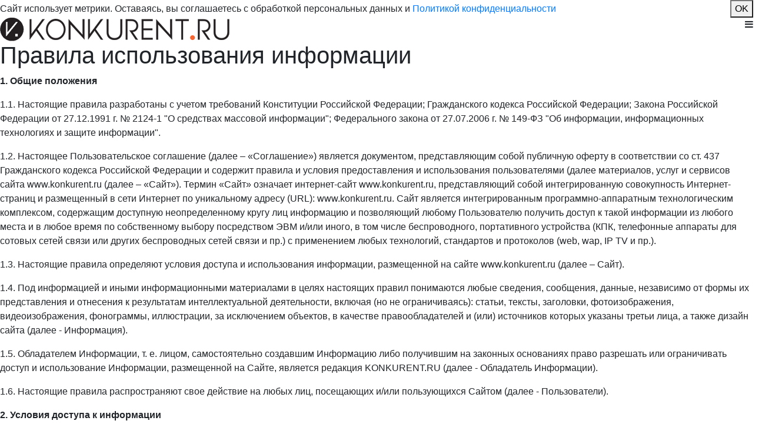

--- FILE ---
content_type: text/html; charset=UTF-8
request_url: https://konkurent.ru/rules.html
body_size: 9055
content:
<!DOCTYPE html>
<html lang="ru" itemscope itemtype="http://schema.org/WebPage">
<head>
    <meta charset="utf-8">
    <meta http-equiv="X-UA-Compatible" content="IE=edge">
    <meta name="csrf-token" content="adbMQR1B4UfrO45z7riHZoJciUP9wG0J0JYSOiFO">
    <meta name="viewport" content="width=device-width, initial-scale=1, shrink-to-fit=no">
    <meta name="robots" content="max-image-preview:large">

    <link rel="canonical" href="https://konkurent.ru/rules.html">

    <title>Правила использования информации</title>
    <meta name="description" content="">
    <meta name="yandex-verification" content="3ffbdc36dfcb5d70">
    <meta name="pmail-verification" content="bb2c4c94cda005ddc3a73339f2a869b3">

    
    <meta property="og:title" content="KONKURENT.RU - Новости Приморья и Владивостока">
    <meta property="og:description" content="Электронная версия делового еженедельника KONKURENT.RU. Важные новости и статьи о жизни Приморского края и Владивостока">
    <meta property="og:image" content="https://konkurent.ru/img/template/socials_logo_1200x675.png">
    <meta property="og:type" content="website">
    <meta property="og:url" content="https://konkurent.ru">
    <meta property="og:site_name" content="KONKURENT.RU">
    

    





    

    
    <!-- icons -->

<link rel="shortcut icon" type="image/x-icon" href="https://konkurent.ru/img/template/icons/favicon.ico?v=23012024">

<link rel="icon" type="image/svg+xml" sizes="any" href="https://konkurent.ru/img/template/icons/favicon.svg?v=23012024">


<link rel="icon" type="image/png" sizes="16x16" href="https://konkurent.ru/img/template/icons/favicon-16x16.png?v=23012024">
<link rel="icon" type="image/png" sizes="32x32" href="https://konkurent.ru/img/template/icons/favicon-32x32.png?v=23012024">


<link rel="icon" type="image/png" sizes="36x36" href="https://konkurent.ru/img/template/icons/android-chrome-36x36.png?v=23012024">
<link rel="icon" type="image/png" sizes="48x48" href="https://konkurent.ru/img/template/icons/android-chrome-48x48.png?v=23012024">
<link rel="icon" type="image/png" sizes="72x72" href="https://konkurent.ru/img/template/icons/android-chrome-72x72.png?v=23012024">
<link rel="icon" type="image/png" sizes="96x96" href="https://konkurent.ru/img/template/icons/android-chrome-96x96.png?v=23012024">
<link rel="icon" type="image/png" sizes="144x144" href="https://konkurent.ru/img/template/icons/android-chrome-144x144.png?v=23012024">
<link rel="icon" type="image/png" sizes="192x192" href="https://konkurent.ru/img/template/icons/android-chrome-192x192.png?v=23012024">
<link rel="icon" type="image/png" sizes="256x256" href="https://konkurent.ru/img/template/icons/android-chrome-256x256.png?v=23012024">
<link rel="icon" type="image/png" sizes="384x384" href="https://konkurent.ru/img/template/icons/android-chrome-384x384.png?v=23012024">
<link rel="icon" type="image/png" sizes="512x512" href="https://konkurent.ru/img/template/icons/android-chrome-512x512.png?v=23012024">


<link rel="apple-touch-icon" sizes="57x57" href="https://konkurent.ru/img/template/icons/apple-touch-icon-57x57.png?v=23012024">
<link rel="apple-touch-icon" sizes="60x60" href="https://konkurent.ru/img/template/icons/apple-touch-icon-60x60.png?v=23012024">
<link rel="apple-touch-icon" sizes="72x72" href="https://konkurent.ru/img/template/icons/apple-touch-icon-72x72.png?v=23012024">
<link rel="apple-touch-icon" sizes="76x76" href="https://konkurent.ru/img/template/icons/apple-touch-icon-76x76.png?v=23012024">
<link rel="apple-touch-icon" sizes="114x114" href="https://konkurent.ru/img/template/icons/apple-touch-icon-114x114.png?v=23012024">
<link rel="apple-touch-icon" sizes="120x120" href="https://konkurent.ru/img/template/icons/apple-touch-icon-120x120.png?v=23012024">
<link rel="apple-touch-icon" sizes="144x144" href="https://konkurent.ru/img/template/icons/apple-touch-icon-144x144.png?v=23012024">
<link rel="apple-touch-icon" sizes="152x152" href="https://konkurent.ru/img/template/icons/apple-touch-icon-152x152.png?v=23012024">
<link rel="apple-touch-icon" sizes="167x167" href="https://konkurent.ru/img/template/icons/apple-touch-icon-167x167.png?v=23012024">
<link rel="apple-touch-icon" sizes="180x180" href="https://konkurent.ru/img/template/icons/apple-touch-icon-180x180.png?v=23012024">

<meta name="apple-mobile-web-app-title" content="Konkurent">

<link rel="mask-icon" href="https://konkurent.ru/img/template/icons/safari-pinned-tab.svg?v=23012024" color="#ef7f1a">


<meta name="msapplication-TileColor" content="#023546">
<meta name="application-name" content="Konkurent">
<meta name="msapplication-config" content="https://konkurent.ru/img/template/icons/browserconfig.xml?v=23012024">


<link rel="manifest" href="https://konkurent.ru/img/template/icons/site.webmanifest?v=23012024">

<meta name="theme-color" content="#ffffff">

    
    <link rel="dns-prefetch" href="//fonts.gstatic.com">
    <link href="https://fonts.googleapis.com/css?family=Open+Sans" rel="stylesheet">
    

    
    
    
    
    <link media="all" type="text/css" rel="stylesheet" href="https://stackpath.bootstrapcdn.com/bootstrap/4.5.0/css/bootstrap.min.css">
    <link media="all" type="text/css" rel="stylesheet" href="https://konkurent.ru/css/style.css?v=25112507">
    <link media="all" type="text/css" rel="stylesheet" href="https://konkurent.ru/css/style-m.css?v=25112507">

    
    
    <link media="all" type="text/css" rel="stylesheet" href="https://maxcdn.bootstrapcdn.com/font-awesome/4.7.0/css/font-awesome.min.css">

    
    <!-- Yandex.RTB -->
    <script>window.yaContextCb = window.yaContextCb || []</script>
    <script src="https://yandex.ru/ads/system/context.js" async></script>

    
    
    <script async src="//s.luxcdn.com/t/219511/360_light.js"></script>
</head>

<body>

<div class="b-wrap">

    <header class="b-wrap__header">











        <div class="b-container g-border-sides">
            <div class="b-header">
                <div class="b-cookie b-cookie--mob">
        <div class="row align-items-center">
    <div class="col">
        <div class="b-cookie__text">
            Сайт использует метрики. Оставаясь, вы соглашаетесь&nbsp;с обработкой персональных данных&nbsp;и <a href="https://konkurent.ru/policy.html" title="Обработка персональных данных">Политикой&nbsp;конфиденциальности</a>
        </div>
    </div>
    <div class="col-auto">
        <button class="b-cookie__btn" id="cookie-accept-btn" type="button">OK</button>
    </div>
</div>

<script>
    document.getElementById('cookie-accept-btn').addEventListener('click', function () {
        document.cookie = "is_user_cookie_accepted=true; path=/; max-age=31536000";
        document.querySelector('.b-cookie').remove();
    });
</script>
    </div>

<div class="d-flex justify-content-between">
    <div class="b-logo">
        <a href="https://konkurent.ru" title="Konkurent.ru - Деловые новости">
            <img src="https://konkurent.ru/img/template/k-logo-h40-red.png" alt="Konkurent.ru - Деловые новости" class="img-fluid">
        </a>
    </div>

    <div class="b-header-menu-btn" data-toggle="collapse" data-target="#mobile-top-menu">
        <i class="fa fa-bars"></i>
    </div>
</div>


<div class="collapse" id="mobile-top-menu">
    <div class="row no-gutters">
        <div class="col-12">
            <div class="b-mobile-search">
                <form method="GET" action="https://konkurent.ru/search" accept-charset="UTF-8" class="mt-3">
                <div class="input-group">
                    <input placeholder="Поиск..." class="form-control" required minlength="3" maxlength="64" name="find" type="search">
                    <div class="input-group-append">
                        <button class="input-group-text btn" type="submit"><i class="fa fa-search"></i></button>
                    </div>
                </div>
                </form>
            </div>
        </div>

        <div class="col-auto mr-auto pr-4">
            <nav class="b-menu">
                <a href="/news" title="Новости">Новости</a>
                <a href="/power-society" title="Власть и общество">Власть и общество</a>
                <a href="/economy-business" title="Экономика и бизнес">Экономика и бизнес</a>
                <a href="/persons" title="Персоны">Персоны</a>
                <a href="/experts" title="Эксперты">Эксперты</a>

                <a href="/auto" title="Автосалон">Автосалон</a>
                <a href="/travels" title="Путешествия">Путешествия</a>

                <a href="/tor-spv" title="ТОР и СПВ">ТОР и СПВ</a>
                <a href="/history" title="История Приморья">История Приморья</a>
                <a href="/realty" title="Недвижимость">Недвижимость</a>

                
                                    <span class="b-project">
                                                                    <a href="https://konkurent.ru/projects/53" title="Санкции">Санкции</a>
                                                                                                                                            </span>
                                

                
            </nav>
        </div>

        <div class="col-auto">

            <div class="b-currency mt-3">
                        <span title="78.92 &#8381; за 1 доллар США">
                <b>$</b> 78.92
            </span>
        
                    <span title="91.37 &#8381; за 1 евро">
                <b>€</b> 91.37
            </span>
        
                    <span title="11.05 &#8381; за 10 китайских юаней">
                <b>Ұ</b> 11.05
            </span>
        



    </div>

            <nav class="b-socials b-socials--header mt-3">





















                <div class="b-socials__item">
                    <a href="https://vk.com/id424985090" title="Konkurent в Вконтакте" target="_blank">
                        <i class="fa fa-vk"></i>
                        <span>Vkontakte</span>
                    </a>
                </div>

                <div class="b-socials__item">
                    <a href="https://ok.ru/group/55061207711749" title="Konkurent в Одноклассниках" target="_blank">
                        <i class="fa fa-odnoklassniki-square"></i>
                        <span>Odnoklassniki</span>
                    </a>
                </div>

                <div class="b-socials__item">
                    <a href="https://t.me/konknews/" target="_blank" title="Konkurent в Telegram" rel="nofollow">
                        <i class="fa fa-telegram"></i>
                        <span>Telegram</span>
                    </a>
                </div>

                <div class="b-socials__item">
                    <a href="https://max.ru/konkurent_ru" target="_blank" title="Konkurent в MAX" rel="nofollow">
                        <svg xmlns="http://www.w3.org/2000/svg" viewBox="0 0 1000 1000" class="fa fa-max">
                            <defs>
                                <linearGradient id="bg" x1="0" y1="0" x2="1" y2="1">
                                    <stop offset="0%" stop-color="#2CC5FF"/>
                                    <stop offset="80%" stop-color="#7A3EFF"/>
                                </linearGradient>
                            </defs>
                            <rect width="1000" height="1000" rx="220" fill="url(#bg)"/>
                            <path fill="#fff" fill-rule="evenodd" d="M508.211 878.328c-75.007 0-109.864-10.95-170.453-54.75-38.325 49.275-159.686 87.783-164.979 21.9 0-49.456-10.95-91.248-23.36-136.873-14.782-56.21-31.572-118.807-31.572-209.508 0-216.626 177.754-379.597 388.357-379.597 210.786 0 375.947 171.001 375.947 381.604.707 207.347-166.595 376.118-373.94 377.224m3.103-571.585c-102.564-5.292-182.499 65.7-200.201 177.024-14.6 92.162 11.315 204.398 33.397 210.238 10.585 2.555 37.23-18.98 53.837-35.587a189.8 189.8 0 0 0 92.71 33.032c106.273 5.112 197.08-75.794 204.215-181.95 4.154-106.382-77.67-196.486-183.958-202.574z" clip-rule="evenodd"/>
                        </svg>
                        <span>MAX</span>
                    </a>
                </div>

                <div class="b-desktop-switch">
                    <a href="https://konkurent.ru/mobile-switch" title="Полная версия">
                        <i class="fa fa-desktop"></i>
                        <span>Полная версия</span>
                    </a>
                </div>
            </nav>
        </div>
    </div>
</div>
            </div>
        </div>
    </header>





    <section class="b-wrap__content">
        <div class="b-container g-border">
            <div class="b-content">

                
                
                    
                        
                    
                
                

                
    
            <div class="b-page">
            <h1>Правила использования информации</h1>
            
                
            
            <p><strong>1. Общие положения</strong></p>

<p>1.1. Настоящие правила разработаны с учетом требований Конституции Российской Федерации; Гражданского кодекса Российской Федерации; Закона Российской Федерации от 27.12.1991 г. № 2124-1 &quot;О средствах массовой информации&quot;; Федерального закона от 27.07.2006 г. № 149-ФЗ &quot;Об информации, информационных технологиях и защите информации&quot;.</p>

<p>1.2. Настоящее Пользовательское соглашение (далее &ndash; &laquo;Соглашение&raquo;) является документом, представляющим собой публичную оферту в соответствии со ст. 437 Гражданского кодекса Российской Федерации и содержит правила и условия предоставления и использования пользователями (далее материалов, услуг и сервисов сайта www.konkurent.ru (далее &ndash; &laquo;Сайт&raquo;). Термин &laquo;Сайт&raquo; означает интернет-сайт www.konkurent.ru, представляющий собой интегрированную совокупность Интернет-страниц и размещенный в сети Интернет по уникальному адресу (URL): www.konkurent.ru. Сайт является интегрированным программно-аппаратным технологическим комплексом, содержащим доступную неопределенному кругу лиц информацию и позволяющий любому Пользователю получить доступ к такой информации из любого места и в любое время по собственному выбору посредством ЭВМ и/или иного, в том числе беспроводного, портативного устройства (КПК, телефонные аппараты для сотовых сетей связи или других беспроводных сетей связи и пр.) с применением любых технологий, стандартов и протоколов (web, wap, IP TV и пр.).</p>

<p>1.3. Настоящие правила определяют условия доступа и использования информации, размещенной на сайте www.konkurent.ru (далее &ndash; Сайт).</p>

<p>1.4. Под информацией и иными информационными материалами в целях настоящих правил понимаются любые сведения, сообщения, данные, независимо от формы их представления и отнесения к результатам интеллектуальной деятельности, включая (но не ограничиваясь): статьи, тексты, заголовки, фотоизображения, видеоизображения, фонограммы, иллюстрации, за исключением объектов, в качестве правообладателей и (или) источников которых указаны третьи лица, а также дизайн сайта (далее - Информация).</p>

<p>1.5. Обладателем Информации, т. е. лицом, самостоятельно создавшим Информацию либо получившим на законных основаниях право разрешать или ограничивать доступ и использование Информации, размещенной на Сайте, является редакция KONKURENT.RU&nbsp;(далее - Обладатель Информации).</p>

<p>1.6. Настоящие правила распространяют свое действие на любых лиц, посещающих и/или пользующихся Сайтом (далее - Пользователи).</p>

<p><strong>2. Условия доступа к информации</strong></p>

<p>2.1. Пользователи имеют право на свободный поиск и получение Информации на Сайте. Воспроизведение, распространение, передача, показ, сообщение или доведение до всеобщего сведения, перевод, переработка и иные возможные способы использования Пользователем Информации, в отношении которой прямо и/или косвенно указано, что ее источником либо правообладателем является Обладатель Информации, допускаются в следующих случаях:</p>

<p>2.1.1. на основании договора либо иного соглашения с Обладателем Информации в письменной форме;</p>

<p>2.1.2. физическими лицами, без согласия Обладателя Информации и без выплаты вознаграждения, но с обязательной ссылкой на Обладателя Информации как источника Информации, при условии, что такое использование осуществляется физическим лицом исключительно в личных целях (без извлечения выгоды), включая использование в сети Интернет (в блогах, на личных страницах и т. п.);</p>

<p>2.1.3. физическими и юридическими лицами, без согласия Обладателя Информации и без выплаты вознаграждения, но с обязательным соблюдением условий, определенных разделом 3 настоящих правил, в виде:</p>

<ul>
	<li>
	<p>цитирования Информации в научных, полемических, критических и иных информационных целях;</p>
	</li>
	<li>
	<p>использования Информации или ее частей в качестве иллюстраций в изданиях, радио- и телепередачах, звуко- и видеозаписях учебного характера;</p>
	</li>
	<li>
	<p>воспроизведения в печатных изданиях, сообщения в эфир или по кабелю публично произнесенных политических речей, обращений, докладов и других аналогичных произведений, радио-, теле-, видео-, кинохроникальных программах, если они являются частью Информации;</p>
	</li>
	<li>
	<p>воспроизведения Информации или ее частей путем доведения до всеобщего сведения посредством сети Интернет таким образом, что любое лицо может получить доступ к Информации из любого места и в любое время по собственному выбору.</p>
	</li>
</ul>

<p>2.2. Информация, в отношении которой указано, что ее источником либо правообладателем является иное по отношению к Обладателю Информации лицо, используется на основаниях, предусмотренных настоящим разделом, с учетом требований лица, указанного как источник либо обладатель информации.</p>

<p><strong>3. Условия использования Информации</strong></p>

<p>3.1. Использование Информации Пользователями допускается исключительно в соответствии с настоящими Правилами.</p>

<p>3.2. При использовании Информации Пользователь обязан делать ссылку на Обладателя Информации как на источник Информации следующим образом:</p>

<p>3.2.1. при использовании Информации на любом материальном носителе (бумага, пленка и т. п.), в каждом случае использования &ndash; в виде KONKURENT.RU;</p>

<p>3.2.2. при использовании Информации в электронном виде (интернет-сайт, электронный файл и т. п.), в каждом случае использования вставлять гиперссылку на страницу размещения соответствующего материала;</p>

<p>3.2.3. при использовании в печатных изданиях &ndash; в виде указания наименования KONKURENT.RU и даты публикации;</p>

<p>3.2.4. при использовании во время радио-, теле-, видео-, кинохроникальных программ &ndash; в виде упоминания наименования KONKURENT.RU.</p>

<p>3.3. Использование Информации из вторичных источников, в которых имеется ссылка на Обладателя Информации как на источник информации, возможно только со ссылкой на Обладателя Информации, оформленной в соответствии с п. 3.2 настоящего раздела.</p>

<p>3.4. Ссылки или гиперссылки, предусмотренные настоящим разделом, должны быть расположены:</p>

<p>3.4.1. при использовании текстовой Информации - в начале используемой Информации;</p>

<p>3.4.2. при использовании графической Информации - непосредственно под используемой Информацией.</p>

<p>3.5. Размер шрифта ссылки или гиперссылки не должен быть меньше шрифта текста Пользователя, в котором используется текстовая Информация, либо размера шрифта текста Пользователя, сопровождающего графическую Информацию.</p>

<p>3.6. При Использовании Информации допускается сокращение текстовой Информации, но только в той мере, в какой это не приводит к искажению ее смысла.</p>

<p>Любая иная переработка Информации при использовании не допускается без согласия Обладателя Информации.</p>

<p>По всем вопросам получения согласия на использование Информации обращаться:</p>

<ul>
	<li>
	<p>Адрес редакции: 690106, Приморский край, г. Владивосток, пр-т Красного Знамени, д. 10</p>
	</li>
	<li>
	<p>Телефон редакции: <a href="tel:+79143267737" title="Телефон">+7 (914) 326-77-37</a></p>
	</li>
	<li>
	<p>Или через обратную связь на сайте через электронную почту <a href="mailto:konkurent@konkurent.ru" title="Отправить E-mail">konkurent@konkurent.ru</a></p>
	</li>
</ul>
        </div>
        


                <div class="mt-3 hidden-print" style="min-height: 450px;">

        <!-- 24smi -->
        <script async src="https://jsn.24smi.net/smi.js"></script>
        <div class="smi24__informer smi24__auto" data-smi-blockid="21222"></div>
        <script>(window.smiq = window.smiq || []).push({});</script>

    </div>
            </div>
        </div>
    </section>

    <footer class="b-wrap__footer">
        <div class="b-container">
            <div class="b-footer">
                <nav class="b-footer__logo">
    <a href="https://konkurent.ru" title="Konkurent.ru - Деловые новости">
        <img src="https://konkurent.ru/img/template/k-logo-h20-red-light.png" alt="Konkurent.ru - Деловые новости">
    </a>
</nav>

<div class="row no-gutters b-footer-border-bottom">
    <div class="col">
        <nav class="b-footer__links" itemscope itemtype="https://www.schema.org/SiteNavigationElement">
            <a href="/news" title="Новости" itemprop="url">Новости</a>
            <a href="/power-society" title="Власть и общество" itemprop="url">Власть и общество</a>
            <a href="/economy-business" title="Экономика и бизнес" itemprop="url">Экономика и бизнес</a>
            <a href="/persons" title="Персоны" itemprop="url">Персоны</a>
            <a href="/experts" title="Эксперты" itemprop="url">Эксперты</a>

            <a href="/auto" title="Автосалон" itemprop="url">Автосалон</a>
            <a href="/travels" title="Путешествия" itemprop="url">Путешествия</a>
            <a href="/career" title="Карьера" itemprop="url">Карьера</a>
            <a href="/history" title="История Приморья" itemprop="url">История Приморья</a>
            <a href="/realty" title="Недвижимость" itemprop="url">Недвижимость</a>
            <a href="/consumers" title="Клуб потребителей" itemprop="url">Клуб потребителей</a>

            <a href="https://konkurent.ru/about.html" title="О нас" itemprop="url">О нас</a>
        </nav>
    </div>








































</div>

<div class="b-footer-border-bottom">
    <div class="b-footer__info">
        На данном сайте распространяется информация сетевого издания KONKURENT.RU
    </div>
    <div class="b-footer__info">
        Свидетельство о регистрации СМИ ЭЛ № ФС 77 - 72631, выдано Федеральной службой по надзору в сфере связи,<br>
        информационных технологий и массовых коммуникаций. 16.04.2018 г.
    </div>
    <div class="b-footer__info">
        Учредитель (соучредители): ООО "Приморская пресса". ОГРН: 1152540009005. ИНН: 2540217241.
    </div>
    <div class="b-footer__info">
        Главный редактор Шумилова Д.А.
    </div>
    <address class="b-footer__info">
        Адрес редакции: 690106, Приморский край, г. Владивосток, пр-т Красного Знамени, д. 10
    </address>
    <nav class="b-footer__info b-footer__info--grey">
        Тел.: <a href="tel:+79143267737" title="Телефон">+7 (914) 326-77-37</a>
        <a href="https://api.whatsapp.com/send?phone=79143267737" title="Написать на WhatsApp"><i class="fa fa-whatsapp pl-2" style="font-size: 18px;"></i></a>
        <a href="https://t.me/konknews/" title="Написать в Telegram"><i class="fa fa-telegram pl-2" style="font-size: 18px;"></i></a>
    </nav>
    <div class="b-footer__info">
        <span>E-mail: <a class="b-footer__email" href="mailto:konkurent@konkurent.ru" title="Отправить E-mail">konkurent@konkurent.ru</a></span>
    </div>
    <nav class="b-footer__info">
        <span class="b-footer__policy">
            На Сайте используются рекомендательные технологии, применяются cookies и метрические программы. Продолжая находиться на Сайте Посетитель соглашается на  обработку своих персональных данных и подтверждает, что понимает цели использования и обработки.
            <a href="https://konkurent.ru/policy.html" title="Обработка персональных данных">Политика конфиденциальности.</a>
            <a href="https://konkurent.ru/rules.html" title="Информация об ограничениях">Правила использования информации.</a>
        </span>
    </nav>
</div>

<div class="b-counters">
    <div class="mr-3 d-inline">
        <!-- Yandex.Metrika informer --> <a href="https://metrika.yandex.ru/stat/?id=39847515&amp;from=informer" target="_blank" rel="nofollow"><img src="https://informer.yandex.ru/informer/39847515/3_0_CCCCCCFF_CCCCCCFF_0_uniques" style="width:88px; height:31px; border:0;" alt="Яндекс.Метрика" title="Яндекс.Метрика: данные за сегодня (просмотры, визиты и уникальные посетители)"></a> <!-- /Yandex.Metrika informer --> <!-- Yandex.Metrika counter --> <script> (function(m,e,t,r,i,k,a){m[i]=m[i]||function(){(m[i].a=m[i].a||[]).push(arguments)}; m[i].l=1*new Date();k=e.createElement(t),a=e.getElementsByTagName(t)[0],k.async=1,k.src=r,a.parentNode.insertBefore(k,a)}) (window, document, "script", "https://mc.yandex.ru/metrika/tag.js", "ym"); ym(39847515, "init", { clickmap:true, trackLinks:true, accurateTrackBounce:true, webvisor:true, trackHash:true }); </script> <noscript><div><img src="https://mc.yandex.ru/watch/39847515" style="position:absolute; left:-9999px;" alt=""></div></noscript> <!-- /Yandex.Metrika counter -->
    </div>
    <div class="mr-3 d-inline">
        <script>document.write("<a href='//www.liveinternet.ru/click' "+ "target=_blank><img src='//counter.yadro.ru/hit?t15.2;r"+ escape(document.referrer)+((typeof(screen)=="undefined")?"": ";s"+screen.width+"*"+screen.height+"*"+(screen.colorDepth? screen.colorDepth:screen.pixelDepth))+";u"+escape(document.URL)+ ";h"+escape(document.title.substring(0,150))+";"+Math.random()+ "' alt='' title='LiveInternet: показано число просмотров за 24"+ " часа, посетителей за 24 часа и за сегодня' "+ "border='0' width='88' height='31'><\/a>")</script>
    </div>

    







</div>

<div class="row no-gutters">
    <div class="col">
        <div class="b-mobile-switch">
            <a href="https://konkurent.ru/mobile-switch" title="Полная версия">Полная версия</a>
        </div>

        <div class="b-footer-copyright">&copy; KONKURENT.RU 2025</div>
    </div>

    <div class="col-auto mr-auto mt-3">
        <div class="b-marked-18">18+</div>
    </div>
</div>


<div id="js-to-top" class="b-to-top">
    <i class="fa fa-chevron-up"></i>
    <div>Наверх</div>
</div>

            </div>
        </div>
    </footer>
</div>




<script src="https://ajax.googleapis.com/ajax/libs/jquery/3.5.1/jquery.min.js"></script>
<script src="https://cdn.jsdelivr.net/npm/popper.js@1.16.0/dist/umd/popper.min.js"></script>
<script src="https://stackpath.bootstrapcdn.com/bootstrap/4.5.0/js/bootstrap.min.js"></script>




<script src="https://konkurent.ru/js/functions.js?v=25112507"></script>

</body>

</html>
